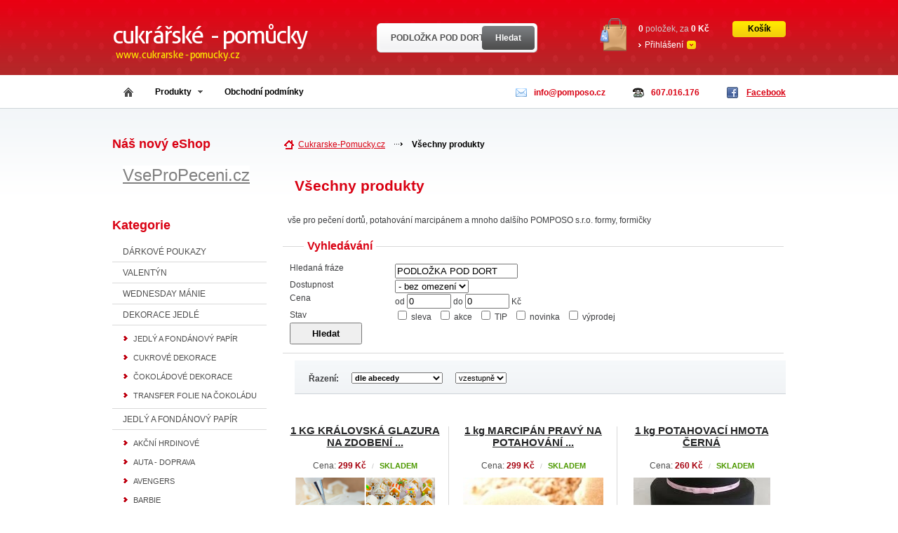

--- FILE ---
content_type: text/html; charset=UTF-8
request_url: https://cukrarske-pomucky.cz/prods/?q=PODLO%C5%BDKA+POD+DORT
body_size: 8152
content:
<!DOCTYPE HTML PUBLIC "-//W3C//DTD HTML 4.01 Transitional//EN" "http://www.w3.org/TR/html4/loose.dtd">
<html>
<head>
	<script language="javascript" type="text/javascript">	if (top.location != self.location) { top.location.replace(self.location) }	</script>
	<base href="https://cukrarske-pomucky.cz/">
	<title>Všechny produkty - Cukrarske-Pomucky.cz</title>
	<meta http-equiv="Content-Type" content="text/html;charset=utf-8">
	<meta name="author" content="ekosik.cz (87)"> 
	<meta name="keywords" content="Všechny produkty Cukrarske-Pomucky.cz">
	<meta name="robots" content="index,follow">
	<meta name="googlebot" content="index,follow,snippet,archive">	<meta name="description" content="Všechny produkty seznam">
	<meta name="language" content="cs">
	<meta http-equiv="content-language" content="cs">
	<script type="text/javascript" src="https://cukrarske-pomucky.cz/ext/script2.js"></script>
	<link href="https://cukrarske-pomucky.cz/styles/red/styles.css" rel="stylesheet" type="text/css" media="screen">	<link href="https://cukrarske-pomucky.cz/styles/global.css" rel="stylesheet" type="text/css" media="screen">
	<link href="https://cukrarske-pomucky.cz/styles/print.css" rel="stylesheet" type="text/css" media="print">
	<link href="https://cukrarske-pomucky.cz/img/favicon.ico" rel="shortcut icon">
	
	<link rel="alternate" type="application/rss+xml" title="Nové produkty" href="https://cukrarske-pomucky.cz/rss.xml?t=prods">
			<script type="text/javascript">
		  var _gaq = _gaq || [];
		  _gaq.push(['_setAccount', 'UA-36071500-1']);
		  _gaq.push(['_trackPageview']);

		  (function() {
			 var ga = document.createElement('script'); ga.type = 'text/javascript'; ga.async = true;
			 ga.src = ('https:' == document.location.protocol ? 'https://ssl' : 'http://www') + '.google-analytics.com/ga.js';
			 var s = document.getElementsByTagName('script')[0]; s.parentNode.insertBefore(ga, s);
		  })();
		</script>	
	</head>
<body class="homepage">
		<!--  -->
		<div class="top-part"><!--- Top part: Header + userpanel -->
		<!--  -->

			<div class="keeper">		
				<p class="logo"><a href="https://cukrarske-pomucky.cz/"><img src="https://cukrarske-pomucky.cz/user/87/logo.png?2" alt="Cukrarske-Pomucky.cz"></a></p>	
				<p class="desc">eShop s potřebani pro cukráře</p>
							
			<form class="search" action="prods/" method="get">
				<input type="text" class="text" name="q" value="PODLOŽKA POD DORT" onclick="if(this.value=='Hledané slovo ...') this.value='';">
				<button type="submit" class="button" title="Hledat"><span>Hledat</span></button>
			</form>	
			</div>
			
			<div class="cart">				<p><b id="cprods">0</b> položek, za <span><span id="ctot">0</span> Kč</span> <a href="basket/">Košík</a></p>				<ul><li><a class="login" href="login/" onclick="return mdf('ext/dt/loginform.php','c_log','Přihlašovací formulář');">Přihlášení</a></li></ul>			</div>			
			
			<p class="contact"><span class="mail">info<script>document.write('@');</script>pomposo.cz</span><span class="phone">607.016.176</span><a class="fb" href="https://www.facebook.com/CukrarskePomucky.cz" target="_blank"><span></span>Facebook</a></p>		</div><!--- Top part end -->
		
		<ul class="menu">
			<li><a class="home" href="https://cukrarske-pomucky.cz/"><span></span></a></li>
			
			<li class="expanded"><a id="prods" href="prods/" onclick="a('ext/dt/kats.php','expanded-m');return false;return mdf('ext/dt/kats.php','expanded-m','Přehled kategorií','prods/');">Produkty<span></span></a>
			<div class="expanded-menu" id="expanded-m"></div>
			</li>
			<li><a href="doc/obchodni-podminky-1/">Obchodní podmínky</a></li>
		</ul>
		
	<div class="container">		
	
		<div class="left-sidebar"><!--- Left sidebar --><div id="boxx" class="dn"><div id="boxxo"></div></div>
		<h3>Náš nový eShop</h3>
<ul><li>
<p><span style="text-decoration: underline;"><span style="color: #808080; background-color: #ffffff; font-size: x-large;"><a href="http://vsepropeceni.cz/"><span style="color: #808080; background-color: #ffffff; text-decoration: underline;">VseProPeceni.cz</span></a></span></span></p>
</li></ul><h3>Kategorie</h3>

<ul>
<li><a href="darkove-poukazy/">DÁRKOVÉ POUKAZY</a></li>
<li><a href="valentyn/">VALENTÝN</a></li>
<li><a href="wednesday-manie/">WEDNESDAY MÁNIE</a></li>
<li><a href="dekorace-jedle/">DEKORACE JEDLÉ</a>
<ul class="sub">
<li><a title="DEKORACE JEDLÉ / JEDLÝ A FONDÁNOVÝ PAPÍR" href="dekorace-jedle/jedly-a-fondanovy-papir/">JEDLÝ A FONDÁNOVÝ PAPÍR</a></li>
<li><a title="DEKORACE JEDLÉ / CUKROVÉ DEKORACE" href="dekorace-jedle/cukrove-dekorace/">CUKROVÉ DEKORACE</a></li>
<li><a title="DEKORACE JEDLÉ / ČOKOLÁDOVÉ DEKORACE" href="dekorace-jedle/cokoladove-dekorace/">ČOKOLÁDOVÉ DEKORACE</a></li>
<li><a title="DEKORACE JEDLÉ / TRANSFER FOLIE NA ČOKOLÁDU" href="dekorace-jedle/transfer-folie-na-cokoladu/">TRANSFER FOLIE NA ČOKOLÁDU</a></li>
</ul>

</li>
<li><a href="jedly-a-fondanovy-papir-1/">JEDLÝ A FONDÁNOVÝ PAPÍR</a>
<ul class="sub">
<li><a title="JEDLÝ A FONDÁNOVÝ PAPÍR / AKČNÍ HRDINOVÉ" href="jedly-a-fondanovy-papir-1/akcni-hrdinove/">AKČNÍ HRDINOVÉ</a></li>
<li><a title="JEDLÝ A FONDÁNOVÝ PAPÍR / AUTA - DOPRAVA" href="jedly-a-fondanovy-papir-1/auta-doprava/">AUTA - DOPRAVA</a></li>
<li><a title="JEDLÝ A FONDÁNOVÝ PAPÍR / AVENGERS" href="jedly-a-fondanovy-papir-1/avengers/">AVENGERS</a></li>
<li><a title="JEDLÝ A FONDÁNOVÝ PAPÍR / BARBIE" href="jedly-a-fondanovy-papir-1/barbie-1/">BARBIE</a></li>
<li><a title="JEDLÝ A FONDÁNOVÝ PAPÍR / DINOSAUŘI" href="jedly-a-fondanovy-papir-1/dinosauri/">DINOSAUŘI</a></li>
<li><a title="JEDLÝ A FONDÁNOVÝ PAPÍR / DISNEY" href="jedly-a-fondanovy-papir-1/disney/">DISNEY</a></li>
<li><a title="JEDLÝ A FONDÁNOVÝ PAPÍR / FILM - SERIÁL" href="jedly-a-fondanovy-papir-1/film-serial/">FILM - SERIÁL</a></li>
<li><a title="JEDLÝ A FONDÁNOVÝ PAPÍR / FORTNITE" href="jedly-a-fondanovy-papir-1/fortnite/">FORTNITE</a></li>
<li><a title="JEDLÝ A FONDÁNOVÝ PAPÍR / FROZEN" href="jedly-a-fondanovy-papir-1/frozen-1/">FROZEN</a></li>
<li><a title="JEDLÝ A FONDÁNOVÝ PAPÍR / HALLOWEEN" href="jedly-a-fondanovy-papir-1/halloween-1/">HALLOWEEN</a></li>
<li><a title="JEDLÝ A FONDÁNOVÝ PAPÍR / HARRY POTTER" href="jedly-a-fondanovy-papir-1/harry-potter/">HARRY POTTER</a></li>
<li><a title="JEDLÝ A FONDÁNOVÝ PAPÍR / HRY" href="jedly-a-fondanovy-papir-1/hry/">HRY</a></li>
<li><a title="JEDLÝ A FONDÁNOVÝ PAPÍR / LABUBU" href="jedly-a-fondanovy-papir-1/labubu/">LABUBU</a></li>
<li><a title="JEDLÝ A FONDÁNOVÝ PAPÍR / MĚSTA A ZEMĚ" href="jedly-a-fondanovy-papir-1/mesta-a-zeme/">MĚSTA A ZEMĚ</a></li>
<li><a title="JEDLÝ A FONDÁNOVÝ PAPÍR / MINECRAFT" href="jedly-a-fondanovy-papir-1/minecraft/">MINECRAFT</a></li>
<li><a title="JEDLÝ A FONDÁNOVÝ PAPÍR / PANENKY LOL" href="jedly-a-fondanovy-papir-1/panenky-lol-1/">PANENKY LOL</a></li>
<li><a title="JEDLÝ A FONDÁNOVÝ PAPÍR / POHÁDKY" href="jedly-a-fondanovy-papir-1/pohadky/">POHÁDKY</a></li>
<li><a title="JEDLÝ A FONDÁNOVÝ PAPÍR / POVOLÁNÍ" href="jedly-a-fondanovy-papir-1/povolani/">POVOLÁNÍ</a></li>
<li><a title="JEDLÝ A FONDÁNOVÝ PAPÍR / PRO MUŽE" href="jedly-a-fondanovy-papir-1/pro-muze/">PRO MUŽE</a></li>
<li><a title="JEDLÝ A FONDÁNOVÝ PAPÍR / PRO ŽENY" href="jedly-a-fondanovy-papir-1/pro-zeny/">PRO ŽENY</a></li>
<li><a title="JEDLÝ A FONDÁNOVÝ PAPÍR / PŘÍRODA" href="jedly-a-fondanovy-papir-1/priroda/">PŘÍRODA</a></li>
<li><a title="JEDLÝ A FONDÁNOVÝ PAPÍR / SOCIÁLNÍ SÍTĚ" href="jedly-a-fondanovy-papir-1/socialni-site/">SOCIÁLNÍ SÍTĚ</a></li>
<li><a title="JEDLÝ A FONDÁNOVÝ PAPÍR / SPORT - SPORTOVCI" href="jedly-a-fondanovy-papir-1/sport-sportovci/">SPORT - SPORTOVCI</a></li>
<li><a title="JEDLÝ A FONDÁNOVÝ PAPÍR / STRANGER THINGS" href="jedly-a-fondanovy-papir-1/stranger-things/">STRANGER THINGS</a></li>
<li><a title="JEDLÝ A FONDÁNOVÝ PAPÍR / TLAPKOVÁ PATROLA" href="jedly-a-fondanovy-papir-1/tlapkova-patrola/">TLAPKOVÁ PATROLA</a></li>
<li><a title="JEDLÝ A FONDÁNOVÝ PAPÍR / VALENTÝN" href="jedly-a-fondanovy-papir-1/valentyn-1/">VALENTÝN</a></li>
<li><a title="JEDLÝ A FONDÁNOVÝ PAPÍR / VÁNOCE" href="jedly-a-fondanovy-papir-1/vanoce-1/">VÁNOCE</a></li>
<li><a title="JEDLÝ A FONDÁNOVÝ PAPÍR / VELIKONOCE" href="jedly-a-fondanovy-papir-1/velikonoce-1/">VELIKONOCE</a></li>
<li><a title="JEDLÝ A FONDÁNOVÝ PAPÍR / WEDNESDAY" href="jedly-a-fondanovy-papir-1/wednesday/">WEDNESDAY</a></li>
<li><a title="JEDLÝ A FONDÁNOVÝ PAPÍR / ZPĚVÁCI - HERCI" href="jedly-a-fondanovy-papir-1/zpevaci-herci/">ZPĚVÁCI - HERCI</a></li>
<li><a title="JEDLÝ A FONDÁNOVÝ PAPÍR / ZVÍŘATA" href="jedly-a-fondanovy-papir-1/zvirata/">ZVÍŘATA</a></li>
<li><a title="JEDLÝ A FONDÁNOVÝ PAPÍR / ŽIVOTNÍ JUBILEA" href="jedly-a-fondanovy-papir-1/zivotni-jubilea/">ŽIVOTNÍ JUBILEA</a></li>
</ul>

</li>
<li><a href="tisk-na-jedly-papir-a-fondanovy-plat/">TISK NA JEDLÝ PAPÍR A FONDÁNOVÝ PLÁT</a></li>
<li><a href="cukrarske-smesi/">CUKRÁŘSKÉ  SMĚSI</a>
<ul class="sub">
<li><a title="CUKRÁŘSKÉ  SMĚSI / BEZLEPKOVÉ SMĚSI" href="cukrarske-smesi/bezlepkove-smesi/">BEZLEPKOVÉ SMĚSI</a></li>
<li><a title="CUKRÁŘSKÉ  SMĚSI / CUKRÁŘSKÉ SMĚSI" href="cukrarske-smesi/cukrarske-smesi-1/">CUKRÁŘSKÉ SMĚSI</a></li>
<li><a title="CUKRÁŘSKÉ  SMĚSI / HOTOVÉ KORPUSY K PLNĚNÍ - TARTALETKY" href="cukrarske-smesi/hotove-korpusy-k-plneni-tartaletky/">HOTOVÉ KORPUSY K PLNĚNÍ - TARTALETKY</a></li>
</ul>

</li>
<li><a href="hmoty-a-suroviny/">HMOTY A SUROVINY</a>
<ul class="sub">
<li><a title="HMOTY A SUROVINY / POTAHOVACÍ A MODELOVACÍ HMOTY" href="hmoty-a-suroviny/potahovaci-a-modelovaci-hmoty/">POTAHOVACÍ A MODELOVACÍ HMOTY</a></li>
<li><a title="HMOTY A SUROVINY / POLEVY" href="hmoty-a-suroviny/polevy/">POLEVY</a></li>
<li><a title="HMOTY A SUROVINY / ČOKOLÁDY" href="hmoty-a-suroviny/cokolady/">ČOKOLÁDY</a></li>
<li><a title="HMOTY A SUROVINY / NÁPLNĚ" href="hmoty-a-suroviny/naplne/">NÁPLNĚ</a></li>
<li><a title="HMOTY A SUROVINY / CUKRÁŘSKÉ KORPUSY" href="hmoty-a-suroviny/cukrarske-korpusy/">CUKRÁŘSKÉ KORPUSY</a></li>
<li><a title="HMOTY A SUROVINY / KOKOSOVÝ  OLEJ" href="hmoty-a-suroviny/kokosovy-olej/">KOKOSOVÝ  OLEJ</a></li>
<li><a title="HMOTY A SUROVINY / KOŘENÍ" href="hmoty-a-suroviny/koreni/">KOŘENÍ</a></li>
<li><a title="HMOTY A SUROVINY / MARGARÍN ZELA DELIKATESS" href="hmoty-a-suroviny/margarin-zela-delikatess/">MARGARÍN ZELA DELIKATESS</a></li>
<li><a title="HMOTY A SUROVINY / OSTATNÍ" href="hmoty-a-suroviny/ostatni/">OSTATNÍ</a></li>
<li><a title="HMOTY A SUROVINY / POTRÁVINÁŘSKÁ AROMATA" href="hmoty-a-suroviny/potravinarska-aromata/">POTRÁVINÁŘSKÁ AROMATA</a></li>
<li><a title="HMOTY A SUROVINY / SUCHÉ PLODY" href="hmoty-a-suroviny/suche-plody/">SUCHÉ PLODY</a></li>
<li><a title="HMOTY A SUROVINY / SUŠENÉ DROŽDÍ A KYPŘIDLA" href="hmoty-a-suroviny/susene-drozdi-a-kypridla/">SUŠENÉ DROŽDÍ A KYPŘIDLA</a></li>
<li><a title="HMOTY A SUROVINY / ZTUŽOVAČE  ŠLEHAČEK" href="hmoty-a-suroviny/ztuzovace-slehacek/">ZTUŽOVAČE  ŠLEHAČEK</a></li>
</ul>

</li>
<li><a href="smesi-pro-gastronomii/">SMĚSI PRO GASTRONOMII</a></li>
<li><a href="potravinarske-barvy/">POTRAVINÁŘSKÉ BARVY</a>
<ul class="sub">
<li><a title="POTRAVINÁŘSKÉ BARVY / PRACHOVÉ" href="potravinarske-barvy/prachove/">PRACHOVÉ</a></li>
<li><a title="POTRAVINÁŘSKÉ BARVY / AIRBRUSH BARVY" href="potravinarske-barvy/airbrush-barvy/">AIRBRUSH BARVY</a></li>
<li><a title="POTRAVINÁŘSKÉ BARVY / BARVY DO ČOKOLÁDY" href="potravinarske-barvy/barvy-do-cokolady/">BARVY DO ČOKOLÁDY</a></li>
<li><a title="POTRAVINÁŘSKÉ BARVY / FIXY" href="potravinarske-barvy/fixy/">FIXY</a></li>
<li><a title="POTRAVINÁŘSKÉ BARVY / SPREJOVÉ" href="potravinarske-barvy/sprejove/">SPREJOVÉ</a></li>
<li><a title="POTRAVINÁŘSKÉ BARVY / SPREJOVÉ SAMETOVÝ EFEKT" href="potravinarske-barvy/sprejove-sametovy-efekt/">SPREJOVÉ SAMETOVÝ EFEKT</a></li>
<li><a title="POTRAVINÁŘSKÉ BARVY / TEMPEROVÉ  BARVY" href="potravinarske-barvy/temperove-barvy/">TEMPEROVÉ  BARVY</a></li>
<li><a title="POTRAVINÁŘSKÉ BARVY / GELOVÉ BARVY" href="potravinarske-barvy/gelove-barvy/">GELOVÉ BARVY</a></li>
</ul>

</li>
<li><a href="dekorace-nejedle/">DEKORACE NEJEDLÉ</a>
<ul class="sub">
<li><a title="DEKORACE NEJEDLÉ / SILUETY - ZÁPICHY NA DORT" href="dekorace-nejedle/siluety-zapichy-na-dort/">SILUETY - ZÁPICHY NA DORT</a></li>
<li><a title="DEKORACE NEJEDLÉ / DORTOVÉ FONTÁNY" href="dekorace-nejedle/dortove-fontany/">DORTOVÉ FONTÁNY</a></li>
<li><a title="DEKORACE NEJEDLÉ / OSTATNÍ" href="dekorace-nejedle/ostatni-1/">OSTATNÍ</a></li>
<li><a title="DEKORACE NEJEDLÉ / OZDOBNÉ STUHY NA DORT" href="dekorace-nejedle/ozdobne-stuhy-na-dort/">OZDOBNÉ STUHY NA DORT</a></li>
<li><a title="DEKORACE NEJEDLÉ / PESTÍKY DO KVĚTIN" href="dekorace-nejedle/pestiky-do-kvetin/">PESTÍKY DO KVĚTIN</a></li>
<li><a title="DEKORACE NEJEDLÉ / SVATEBNÍ" href="dekorace-nejedle/svatebni/">SVATEBNÍ</a></li>
<li><a title="DEKORACE NEJEDLÉ / SVÍČKY" href="dekorace-nejedle/svicky/">SVÍČKY</a></li>
</ul>

</li>
<li><a href="dortove-podlozky-stojany-separacni-plata-a-folie/">DORTOVÉ PODLOŽKY , STOJANY, SEPARAČNÍ PLATA A FOLIE</a></li>
<li><a href="krabicky-a-kosicky/">KRABIČKY A  KOŠÍČKY</a></li>
<li><a href="papirove-kosicky-a-pomucky-na-muffiny/">PAPÍROVÉ KOŠÍČKY A POMŮCKY NA MUFFINY</a></li>
<li><a href="kelimky-na-minidezerty/">KELÍMKY NA MINIDEZERTY</a></li>
<li><a href="kuchynske-nacini/">KUCHYŇSKÉ NÁČINÍ</a></li>
<li><a href="pomucky-na-marcipan/">POMŮCKY NA MARCIPÁN</a>
<ul class="sub">
<li><a title="POMŮCKY NA MARCIPÁN / ARANŽOVACÍ DRÁTY, PÁSKY, PESTÍKY" href="pomucky-na-marcipan/aranzovaci-draty-pasky-pestiky/">ARANŽOVACÍ DRÁTY, PÁSKY, PESTÍKY</a></li>
<li><a title="POMŮCKY NA MARCIPÁN / KRAJKY" href="pomucky-na-marcipan/krajky/">KRAJKY</a></li>
<li><a title="POMŮCKY NA MARCIPÁN / MODELOVACÍ KOSTICE A POMŮCKY" href="pomucky-na-marcipan/modelovaci-kostice-a-pomucky/">MODELOVACÍ KOSTICE A POMŮCKY</a></li>
<li><a title="POMŮCKY NA MARCIPÁN / OTOČNÝ TALÍŘ" href="pomucky-na-marcipan/otocny-talir/">OTOČNÝ TALÍŘ</a></li>
<li><a title="POMŮCKY NA MARCIPÁN / PATCHWORK" href="pomucky-na-marcipan/patchwork/">PATCHWORK</a></li>
<li><a title="POMŮCKY NA MARCIPÁN / PODLOŽKY" href="pomucky-na-marcipan/podlozky/">PODLOŽKY</a></li>
<li><a title="POMŮCKY NA MARCIPÁN / STENCILY - ŠABLONY DEKORŮ" href="pomucky-na-marcipan/stencily-sablony-dekoru/">STENCILY - ŠABLONY DEKORŮ</a></li>
<li><a title="POMŮCKY NA MARCIPÁN / VÁLEČKY" href="pomucky-na-marcipan/valecky/">VÁLEČKY</a></li>
<li><a title="POMŮCKY NA MARCIPÁN / VÝROBA  JEDLÝCH KRAJEK" href="pomucky-na-marcipan/vyroba-jedlych-krajek/">VÝROBA  JEDLÝCH KRAJEK</a></li>
<li><a title="POMŮCKY NA MARCIPÁN / ZDOBÍCÍ LIŠTY" href="pomucky-na-marcipan/zdobici-listy/">ZDOBÍCÍ LIŠTY</a></li>
</ul>

</li>
<li><a href="pomucky-na-cokoladu/">POMŮCKY NA ČOKOLÁDU</a></li>
<li><a href="pomucky-na-zelatinu/">POMŮCKY NA ŽELATINU</a></li>
<li><a href="trezirovaci-potreby/">TREZÍROVACÍ POTŘEBY</a></li>
<li><a href="formy-na-peceni/">FORMY NA PEČENÍ</a>
<ul class="sub">
<li><a title="FORMY NA PEČENÍ / KOVOVÉ" href="formy-na-peceni/kovove/">KOVOVÉ</a></li>
<li><a title="FORMY NA PEČENÍ / RELIÉFNÍ" href="formy-na-peceni/reliefni/">RELIÉFNÍ</a></li>
<li><a title="FORMY NA PEČENÍ / SILIKONOVÉ" href="formy-na-peceni/silikonove/">SILIKONOVÉ</a></li>
</ul>

</li>
<li><a href="vykrajovace/">VYKRAJOVAČE</a>
<ul class="sub">
<li><a title="VYKRAJOVAČE / KOVOVÉ" href="vykrajovace/kovove-1/">KOVOVÉ</a></li>
<li><a title="VYKRAJOVAČE / PLASTOVÉ" href="vykrajovace/plastove/">PLASTOVÉ</a></li>
<li><a title="VYKRAJOVAČE / S PÍSTEM" href="vykrajovace/s-pistem/">S PÍSTEM</a></li>
</ul>

</li>
<li><a href="plastove-formy/">PLASTOVÉ FORMY</a></li>
<li><a href="silikonove-formicky/">SILIKONOVÉ FORMIČKY</a>
<ul class="sub">
<li><a title="SILIKONOVÉ FORMIČKY / BORDURY, PERLY, ORNAMENTY, KRAJKY" href="silikonove-formicky/bordury-perly-ornamenty-krajky/">BORDURY, PERLY, ORNAMENTY, KRAJKY</a></li>
<li><a title="SILIKONOVÉ FORMIČKY / ROSTLINY" href="silikonove-formicky/rostliny/">ROSTLINY</a></li>
<li><a title="SILIKONOVÉ FORMIČKY / POSTAVY" href="silikonove-formicky/postavy/">POSTAVY</a></li>
<li><a title="SILIKONOVÉ FORMIČKY / DOPRAVA" href="silikonove-formicky/doprava/">DOPRAVA</a></li>
<li><a title="SILIKONOVÉ FORMIČKY / ABECEDY A ČÍSLICE" href="silikonove-formicky/abecedy-a-cislice/">ABECEDY A ČÍSLICE</a></li>
<li><a title="SILIKONOVÉ FORMIČKY / MAŠLIČKY, SRDÍČKA , SYMBOLY" href="silikonove-formicky/maslicky-srdicka-symboly/">MAŠLIČKY, SRDÍČKA , SYMBOLY</a></li>
<li><a title="SILIKONOVÉ FORMIČKY / OSTATNÍ" href="silikonove-formicky/ostatni-2/">OSTATNÍ</a></li>
<li><a title="SILIKONOVÉ FORMIČKY / LEGO" href="silikonove-formicky/lego/">LEGO</a></li>
<li><a title="SILIKONOVÉ FORMIČKY / MOŘE" href="silikonove-formicky/more/">MOŘE</a></li>
<li><a title="SILIKONOVÉ FORMIČKY / TRADIČNÍ SVÁTKY" href="silikonove-formicky/tradicni-svatky-1/">TRADIČNÍ SVÁTKY</a></li>
<li><a title="SILIKONOVÉ FORMIČKY / ŽVÍŘATA & HMYZ" href="silikonove-formicky/zvirata-hmyz/">ŽVÍŘATA & HMYZ</a></li>
</ul>

</li>
<li><a href="skupinove-formy-na-semifreda/">SKUPINOVÉ FORMY NA SEMIFREDA</a></li>
<li><a href="airbrush/">AIRBRUSH</a></li>
<li><a href="party-potreby/">PARTY  POTŘEBY</a></li>
<li><a href="vyroba-kvetin/">VÝROBA KVĚTIN</a></li>
<li><a href="barbie/">BARBIE</a></li>
<li><a href="frozen/">FROZEN</a></li>
<li><a href="halloween/">HALLOWEEN</a></li>
<li><a href="vanoce/">VÁNOCE</a></li>
<li><a href="velikonoce/">VELIKONOCE</a></li>
<li><a href="pribalove-letaky/">PŘÍBALOVÉ LETÁKY</a></li>
</ul>

<h3>Náš nový eShop</h3>
<ul><li>
<p><span style="text-decoration: underline; background-color: #ffffff;"><span style="font-size: xx-large;"><a href="http://vsepropeceni.cz/"><span style="color: #808080; text-decoration: underline; background-color: #ffffff;">VseProPeceni.cz</span></a></span></span></p>
<p> </p>
</li></ul>		</div><!--- Left sidebar end -->
		
		<div class="main-content products">
		<ul class="breadcrumbs" itemprop="breadcrumb">
<li><a href="https://cukrarske-pomucky.cz/">Cukrarske-Pomucky.cz</a></li>
<li class="last"><a href="prods/">Všechny produkty</a></li>
</ul>
<h1>Všechny produkty</h1>
<p class="ub">vše pro pečení dortů, potahování marcipánem a mnoho dalšího  POMPOSO s.r.o. formy, formičky</p>
<form method="get" action="prods/?&q=PODLO%C5%BDKA+POD+DORT">
	<fieldset>
		<legend>Vyhledávání</legend>
			<label>Hledaná fráze</label> <input type="text" name="q" value="PODLOŽKA POD DORT"><br>
			
			<label>Dostupnost</label> 
				<select name="avl">
					<option value="0">- bez omezení</option>
					<option value="49">skladem</option>
					<option value="169">do týdne</option>
				</select>
					<br>
			
			<label>Cena</label> 
				od <input type="text" name="cod" size="6" value="0">
				do <input type="text" name="cdo" size="6" value="0"> Kč			<br>
				
			<label>Stav</label> <input type="checkbox" name="sta[0]" value="1" id="st0"> <label class="nom" for="st0">sleva</label> &nbsp; <input type="checkbox" name="sta[1]" value="1" id="st1"> <label class="nom" for="st1">akce</label> &nbsp; <input type="checkbox" name="sta[2]" value="1" id="st2"> <label class="nom" for="st2">TIP</label> &nbsp; <input type="checkbox" name="sta[3]" value="1" id="st3"> <label class="nom" for="st3">novinka</label> &nbsp; <input type="checkbox" name="sta[4]" value="1" id="st4"> <label class="nom" for="st4">výprodej</label> &nbsp; <br>
			
			<input type="submit" name="akce" value="Hledat">
	</fieldset>
</form>
<form action="prods//?&q=PODLO%C5%BDKA+POD+DORT" method="post" class="sortby">
					<p class="sortby">Řazení: 
						<select name="orbs[w]" class="bigger" onchange="this.form.submit();">
							<option value="0">dle abecedy</option>
							<option value="1">dle ceny</option>
							<option value="2">dle nejnovějšího</option>
							<option value="3">dle dostupnosti</option>
						</select> 
						
						<select name="orbs[s]" onchange="this.form.submit();">
							<option value="0">vzestupně</option>
							<option value="1">sestupně</option>
						</select>
						
						</p>
						
					<!--
					<p class="numberof">Produktů na stránku: 
					<a class="numbers1" href="prods/?&q=PODLO%C5%BDKA+POD+DORT&amp;liste=9">9</a> 
					<a class="numbers2 active" href="prods/?&q=PODLO%C5%BDKA+POD+DORT&amp;liste=15">15</a> 
					<a class="numbers3" href="prods/?&q=PODLO%C5%BDKA+POD+DORT&amp;liste=30">30</a> 
					<a class="numbers4" href="prods/?&q=PODLO%C5%BDKA+POD+DORT&amp;liste=45">45</a>
					</p>
					-->
					<div class="viktor"></div>
				</form><div class="dr">
<div class="product">

					<h4><a href="1-kg-kralovska-glazura-na-zdobeni-pernicku-a-dortu-889/" title="1 KG KRÁLOVSKÁ GLAZURA NA ZDOBENÍ PERNÍČKŮ A DORTŮ">1 KG KRÁLOVSKÁ GLAZURA NA ZDOBENÍ ...</a></h4>
					<p class="desc">Cena: <b>299 Kč</b>  <small>/</small>  <span class="stock">skladem</span></p>
					<a href="1-kg-kralovska-glazura-na-zdobeni-pernicku-a-dortu-889/"><img src="user/87/prods/889/2_1605131311.12855043830.png" alt="1 KG KRÁLOVSKÁ GLAZURA NA ZDOBENÍ PERNÍČKŮ A DORTŮ"></a>
					<p class="buttons"><a class="detail" title="1 KG KRÁLOVSKÁ GLAZURA NA ZDOBENÍ PERNÍČKŮ A DORTŮ" href="1-kg-kralovska-glazura-na-zdobeni-pernicku-a-dortu-889/"><span>Detail</span></a><a class="buy" id="b889" onclick="return mdf('ext/quickadd.php?889','c_basket','Košík',0,'299','b889');" href="basket/?prodid=889/"><span>Koupit</span></a></p>
				</div>
<div class="product">

					<h4><a href="1-kg-marcipan-pravy-na-potahovani-a-modelovani-50/" title="1 kg MARCIPÁN PRAVÝ NA POTAHOVÁNÍ A MODELOVANÍ">1 kg MARCIPÁN PRAVÝ NA POTAHOVÁNÍ ...</a></h4>
					<p class="desc">Cena: <b>299 Kč</b>  <small>/</small>  <span class="stock">skladem</span></p>
					<a href="1-kg-marcipan-pravy-na-potahovani-a-modelovani-50/"><img src="user/87/prods/50/2_1434106427.67829675762.jpg" alt="1 kg MARCIPÁN PRAVÝ NA POTAHOVÁNÍ A MODELOVANÍ"></a>
					<p class="buttons"><a class="detail" title="1 kg MARCIPÁN PRAVÝ NA POTAHOVÁNÍ A MODELOVANÍ" href="1-kg-marcipan-pravy-na-potahovani-a-modelovani-50/"><span>Detail</span></a><a class="buy" id="b50" onclick="return mdf('ext/quickadd.php?50','c_basket','Košík',0,'299','b50');" href="basket/?prodid=50/"><span>Koupit</span></a></p>
				</div>
<div class="product none">

					<h4><a href="1-kg-potahovaci-hmota-cerna-594/" title="1 kg POTAHOVACÍ HMOTA ČERNÁ">1 kg POTAHOVACÍ HMOTA ČERNÁ</a></h4>
					<p class="desc">Cena: <b>260 Kč</b>  <small>/</small>  <span class="stock">skladem</span></p>
					<a href="1-kg-potahovaci-hmota-cerna-594/"><img src="user/87/prods/594/2_1325708576.34455210.jpg" alt="1 kg POTAHOVACÍ HMOTA ČERNÁ"></a>
					<p class="buttons"><a class="detail" title="1 kg POTAHOVACÍ HMOTA ČERNÁ" href="1-kg-potahovaci-hmota-cerna-594/"><span>Detail</span></a><a class="buy" id="b594" onclick="return mdf('ext/quickadd.php?594','c_basket','Košík',0,'260','b594');" href="basket/?prodid=594/"><span>Koupit</span></a></p>
				</div>

<div class="viktor"></div>
</div>
<div class="dr">
<div class="product">

					<h4><a href="1-kg-roll-decor-icing-potahovaci-hmota-na-dorty-51/" title="1 kg ROLL DECOR ICING - POTAHOVACÍ HMOTA NA DORTY">1 kg ROLL DECOR ICING - POTAHOVACÍ ...</a></h4>
					<p class="desc">Cena: <b>180 Kč</b>  <small>/</small>  <span class="stock">skladem</span></p>
					<a href="1-kg-roll-decor-icing-potahovaci-hmota-na-dorty-51/"><img src="user/87/prods/51/2_1321117883.765166426.jpg" alt="1 kg ROLL DECOR ICING - POTAHOVACÍ HMOTA NA DORTY"></a>
					<p class="buttons"><a class="detail" title="1 kg ROLL DECOR ICING - POTAHOVACÍ HMOTA NA DORTY" href="1-kg-roll-decor-icing-potahovaci-hmota-na-dorty-51/"><span>Detail</span></a><a class="buy" id="b51" onclick="return mdf('ext/quickadd.php?51','c_basket','Košík',0,'180','b51');" href="basket/?prodid=51/"><span>Koupit</span></a></p>
				</div>
<div class="product">

					<h4><a href="100-g-kralovska-glazura-na-zdobeni-pernicku-a-dortu-471/" title="100 G KRÁLOVSKÁ GLAZURA NA ZDOBENÍ PERNÍČKŮ A DORTŮ">100 G KRÁLOVSKÁ GLAZURA NA ZDOBENÍ ...</a></h4>
					<p class="desc">Cena: <b>34 Kč</b>  <small>/</small>  <span class="stock">skladem</span></p>
					<a href="100-g-kralovska-glazura-na-zdobeni-pernicku-a-dortu-471/"><img src="user/87/prods/471/2_1323421608.291489841.jpg" alt="100 G KRÁLOVSKÁ GLAZURA NA ZDOBENÍ PERNÍČKŮ A DORTŮ"></a>
					<p class="buttons"><a class="detail" title="100 G KRÁLOVSKÁ GLAZURA NA ZDOBENÍ PERNÍČKŮ A DORTŮ" href="100-g-kralovska-glazura-na-zdobeni-pernicku-a-dortu-471/"><span>Detail</span></a><a class="buy" id="b471" onclick="return mdf('ext/quickadd.php?471','c_basket','Košík',0,'34','b471');" href="basket/?prodid=471/"><span>Koupit</span></a></p>
				</div>
<div class="product none">

					<h4><a href="15-ks-jedly-papir-mic-4400/" title="15 KS JEDLÝ PAPÍR MÍČ">15 KS JEDLÝ PAPÍR MÍČ</a></h4>
					<p class="desc">Cena: <b>89 Kč</b>  <small>/</small>  <span class="stock">skladem</span></p>
					<a href="15-ks-jedly-papir-mic-4400/"><img src="user/87/prods/4400/2_1453986030.69552023989.jpg" alt="15 KS JEDLÝ PAPÍR MÍČ"></a>
					<p class="buttons"><a class="detail" title="15 KS JEDLÝ PAPÍR MÍČ" href="15-ks-jedly-papir-mic-4400/"><span>Detail</span></a><a class="buy" id="b4400" onclick="return mdf('ext/quickadd.php?4400','c_basket','Košík',0,'89','b4400');" href="basket/?prodid=4400/"><span>Koupit</span></a></p>
				</div>

<div class="viktor"></div>
</div>
<div class="dr">
<div class="product">

					<h4><a href="15-ks-obrazku-z-jedleho-papiru-smoulove-1998/" title="15 KS OBRÁZKŮ Z JEDLÉHO PAPÍRU ŠMOULOVÉ">15 KS OBRÁZKŮ Z JEDLÉHO PAPÍRU </a></h4>
					<p class="desc">Cena: <b>85 Kč</b>  <small>/</small>  <span class="stock">skladem</span></p>
					<a href="15-ks-obrazku-z-jedleho-papiru-smoulove-1998/"><img src="user/87/prods/1998/2_1614543513.46292181283.png" alt="15 KS OBRÁZKŮ Z JEDLÉHO PAPÍRU ŠMOULOVÉ"></a>
					<p class="buttons"><a class="detail" title="15 KS OBRÁZKŮ Z JEDLÉHO PAPÍRU ŠMOULOVÉ" href="15-ks-obrazku-z-jedleho-papiru-smoulove-1998/"><span>Detail</span></a><a class="buy" id="b1998" onclick="return mdf('ext/quickadd.php?1998','c_basket','Košík',0,'85','b1998');" href="basket/?prodid=1998/"><span>Koupit</span></a></p>
				</div>
<div class="product">

					<h4><a href="18-ks-obrazku-z-jedleho-papiru-srdce-4397/" title="18 KS OBRÁZKŮ Z JEDLÉHO PAPÍRU SRDCE">18 KS OBRÁZKŮ Z JEDLÉHO PAPÍRU </a></h4>
					<p class="desc">Cena: <b>85 Kč</b>  <small>/</small>  <span class="stock">skladem</span></p>
					<a href="18-ks-obrazku-z-jedleho-papiru-srdce-4397/"><img src="user/87/prods/4397/2_1453985669.31833466794.jpg" alt="18 KS OBRÁZKŮ Z JEDLÉHO PAPÍRU SRDCE"></a>
					<p class="buttons"><a class="detail" title="18 KS OBRÁZKŮ Z JEDLÉHO PAPÍRU SRDCE" href="18-ks-obrazku-z-jedleho-papiru-srdce-4397/"><span>Detail</span></a><a class="buy" id="b4397" onclick="return mdf('ext/quickadd.php?4397','c_basket','Košík',0,'85','b4397');" href="basket/?prodid=4397/"><span>Koupit</span></a></p>
				</div>
<div class="product none">

					<h4><a href="1kg-mlecny-marcipan-montana-988/" title="1kg MLÉČNÝ MARCIPÁN  MONTANA">1kg MLÉČNÝ MARCIPÁN MONTANA</a></h4>
					<p class="desc">Cena: <b>229 Kč</b>  <small>/</small>  <span class="stock">skladem</span></p>
					<a href="1kg-mlecny-marcipan-montana-988/"><img src="user/87/prods/988/2_1647169056.60771504744.png" alt="1kg MLÉČNÝ MARCIPÁN  MONTANA"></a>
					<p class="buttons"><a class="detail" title="1kg MLÉČNÝ MARCIPÁN  MONTANA" href="1kg-mlecny-marcipan-montana-988/"><span>Detail</span></a><a class="buy" id="b988" onclick="return mdf('ext/quickadd.php?988','c_basket','Košík',0,'229','b988');" href="basket/?prodid=988/"><span>Koupit</span></a></p>
				</div>

<div class="viktor"></div>
</div>
<div class="dr">
<div class="product">

					<h4><a href="1kg-smartflex-velvet-mandle-55/" title="1kg SMARTFLEX  VELVET MANDLE">1kg SMARTFLEX VELVET MANDLE</a></h4>
					<p class="desc">Cena: <b>270 Kč</b>  <small>/</small>  <span class="stock">skladem</span></p>
					<a href="1kg-smartflex-velvet-mandle-55/"><img src="user/87/prods/55/2_1565771225.51558280777.jpg" alt="1kg SMARTFLEX  VELVET MANDLE"></a>
					<p class="buttons"><a class="detail" title="1kg SMARTFLEX  VELVET MANDLE" href="1kg-smartflex-velvet-mandle-55/"><span>Detail</span></a><a class="buy" id="b55" onclick="return mdf('ext/quickadd.php?55','c_basket','Košík',0,'270','b55');" href="basket/?prodid=55/"><span>Koupit</span></a></p>
				</div>
<div class="product">

					<h4><a href="20-ks-jedly-papir-elza-4025/" title="20 KS JEDLÝ PAPÍR  ELZA">20 KS JEDLÝ PAPÍR ELZA</a></h4>
					<p class="desc">Cena: <b>89 Kč</b>  <small>/</small>  <span class="stock">skladem</span></p>
					<a href="20-ks-jedly-papir-elza-4025/"><img src="user/87/prods/4025/2_1438875780.12145692930.jpg" alt="20 KS JEDLÝ PAPÍR  ELZA"></a>
					<p class="buttons"><a class="detail" title="20 KS JEDLÝ PAPÍR  ELZA" href="20-ks-jedly-papir-elza-4025/"><span>Detail</span></a><a class="buy" id="b4025" onclick="return mdf('ext/quickadd.php?4025','c_basket','Košík',0,'89','b4025');" href="basket/?prodid=4025/"><span>Koupit</span></a></p>
				</div>
<div class="product none">

					<h4><a href="20-ks-obrazku-z-jedleho-papiru-vanoce-10-4259/" title="20 KS OBRÁZKŮ Z JEDLÉHO PAPÍRU VÁNOCE 10">20 KS OBRÁZKŮ Z JEDLÉHO PAPÍRU ...</a></h4>
					<p class="desc">Cena: <b>85 Kč</b>  <small>/</small>  <span class="stock">skladem</span></p>
					<a href="20-ks-obrazku-z-jedleho-papiru-vanoce-10-4259/"><img src="user/87/prods/4259/2_1446584626.18691310281.jpg" alt="20 KS OBRÁZKŮ Z JEDLÉHO PAPÍRU VÁNOCE 10"></a>
					<p class="buttons"><a class="detail" title="20 KS OBRÁZKŮ Z JEDLÉHO PAPÍRU VÁNOCE 10" href="20-ks-obrazku-z-jedleho-papiru-vanoce-10-4259/"><span>Detail</span></a><a class="buy" id="b4259" onclick="return mdf('ext/quickadd.php?4259','c_basket','Košík',0,'85','b4259');" href="basket/?prodid=4259/"><span>Koupit</span></a></p>
				</div>

<div class="viktor"></div>
</div>
<div class="dr">
<div class="product">

					<h4><a href="24-ks-jedly-papir-peppa-pig-2748/" title="24 ks JEDLÝ  PAPÍR  PEPPA PIG">24 ks JEDLÝ PAPÍR PEPPA PIG</a></h4>
					<p class="desc">Cena: <b>85 Kč</b>  <small>/</small>  <span class="stock">skladem</span></p>
					<a href="24-ks-jedly-papir-peppa-pig-2748/"><img src="user/87/prods/2748/2_1435049493.9551824585.jpeg" alt="24 ks JEDLÝ  PAPÍR  PEPPA PIG"></a>
					<p class="buttons"><a class="detail" title="24 ks JEDLÝ  PAPÍR  PEPPA PIG" href="24-ks-jedly-papir-peppa-pig-2748/"><span>Detail</span></a><a class="buy" id="b2748" onclick="return mdf('ext/quickadd.php?2748','c_basket','Košík',0,'85','b2748');" href="basket/?prodid=2748/"><span>Koupit</span></a></p>
				</div>
<div class="product">

					<h4><a href="24-ks-obrazku-z-jedleho-papiru-batman-300/" title="24 KS OBRÁZKŮ Z JEDLÉHO PAPÍRU BATMAN">24 KS OBRÁZKŮ Z JEDLÉHO PAPÍRU </a></h4>
					<p class="desc">Cena: <b>89 Kč</b>  <small>/</small>  <span class="stock">skladem</span></p>
					<a href="24-ks-obrazku-z-jedleho-papiru-batman-300/"><img src="user/87/prods/300/2_1321743305.266822440.jpeg" alt="24 KS OBRÁZKŮ Z JEDLÉHO PAPÍRU BATMAN"></a>
					<p class="buttons"><a class="detail" title="24 KS OBRÁZKŮ Z JEDLÉHO PAPÍRU BATMAN" href="24-ks-obrazku-z-jedleho-papiru-batman-300/"><span>Detail</span></a><a class="buy" id="b300" onclick="return mdf('ext/quickadd.php?300','c_basket','Košík',0,'89','b300');" href="basket/?prodid=300/"><span>Koupit</span></a></p>
				</div>
<div class="product none">

					<h4><a href="24-ks-obrazku-z-jedleho-papiru-cars-auta-2533/" title="24 KS OBRÁZKŮ Z JEDLÉHO PAPÍRU CARS - AUTA">24 KS OBRÁZKŮ Z JEDLÉHO PAPÍRU ...</a></h4>
					<p class="desc">Cena: <b>89 Kč</b>  <small>/</small>  <span class="stock">skladem</span></p>
					<a href="24-ks-obrazku-z-jedleho-papiru-cars-auta-2533/"><img src="user/87/prods/2533/2_1438873573.91896488018.jpg" alt="24 KS OBRÁZKŮ Z JEDLÉHO PAPÍRU CARS - AUTA"></a>
					<p class="buttons"><a class="detail" title="24 KS OBRÁZKŮ Z JEDLÉHO PAPÍRU CARS - AUTA" href="24-ks-obrazku-z-jedleho-papiru-cars-auta-2533/"><span>Detail</span></a><a class="buy" id="b2533" onclick="return mdf('ext/quickadd.php?2533','c_basket','Košík',0,'89','b2533');" href="basket/?prodid=2533/"><span>Koupit</span></a></p>
				</div>

<div class="viktor"></div>
</div>
<div class="dr">
</div><div class="viktor"></div>
<div class="pagination">
<ul><li class="active"><a href="prods/0/?&q=PODLO%C5%BDKA+POD+DORT" title="1. 16">1</a></li><li><a href="prods/1/?&q=PODLO%C5%BDKA+POD+DORT" title="2. 16">2</a></li><li><a href="prods/2/?&q=PODLO%C5%BDKA+POD+DORT" title="3. 16">3</a></li><li><a href="prods/3/?&q=PODLO%C5%BDKA+POD+DORT" title="4. 16">4</a></li><li><a href="prods/4/?&q=PODLO%C5%BDKA+POD+DORT" title="5. 16">5</a></li><li><a href="prods/5/?&q=PODLO%C5%BDKA+POD+DORT" title="6. 16">6</a></li><li><a href="prods/6/?&q=PODLO%C5%BDKA+POD+DORT" title="7. 16">7</a></li><li><a href="prods/7/?&q=PODLO%C5%BDKA+POD+DORT" title="8. 16">8</a></li><li><a href="prods/8/?&q=PODLO%C5%BDKA+POD+DORT" title="9. 16">9</a></li><li><a href="prods/9/?&q=PODLO%C5%BDKA+POD+DORT" title="10. 16">10</a></li><li><a href="prods/10/?&q=PODLO%C5%BDKA+POD+DORT" title="11. 16">11</a></li><li><a href="prods/11/?&q=PODLO%C5%BDKA+POD+DORT" title="12. 16">12</a></li><li><a href="prods/12/?&q=PODLO%C5%BDKA+POD+DORT" title="13. 16">13</a></li><li><a href="prods/13/?&q=PODLO%C5%BDKA+POD+DORT" title="14. 16">14</a></li><li><a href="prods/14/?&q=PODLO%C5%BDKA+POD+DORT" title="15. 16">15</a></li><li><a href="prods/15/?&q=PODLO%C5%BDKA+POD+DORT" title="16. 16">16</a></li><li class="next"><a href="prods/1/?&q=PODLO%C5%BDKA+POD+DORT"></a></li></ul>
</div>		</div><!-- Content end -->
	<div class="viktor"></div>
		
	</div><!-- Konec obalu -->	
	<div class="viktor"></div>
	
	<!--  -->
	<div class="footer"><!-- Patička -->
	<!--  -->
	<span class="lower-image"></span>
		<div class="content">
				<div>
			<p>Důležité odkazy</p>
			<ul>
				<li><a href="doc/obchodni-podminky-1/">Obchodní podmínky</a></li>
			</ul>
		</div>
				<div>
			<p>Vybrané kategorie</p>
			<ul>
				<li><a href="darkove-poukazy/">DÁRKOVÉ POUKAZY</a></li>
<li><a href="valentyn/">VALENTÝN</a></li>
<li><a href="wednesday-manie/">WEDNESDAY MÁNIE</a></li>
<li><a href="dekorace-jedle/">DEKORACE JEDLÉ</a></li>
<li><a href="jedly-a-fondanovy-papir-1/">JEDLÝ A FONDÁNOVÝ PAPÍR</a></li>
<li><a href="tisk-na-jedly-papir-a-fondanovy-plat/">TISK NA JEDLÝ PAPÍR A FONDÁNOVÝ PLÁT </a></li>
<li><a href="cukrarske-smesi/">CUKRÁŘSKÉ  SMĚSI</a></li>
			</ul>
		</div>
				<div class="news">
			<p>Zasílání novinek emailem</p>
			<form class="newsletter" action="fe/nl/" method="post">
				<input type="text" class="text" value="e-m@il" name="nem" onclick="if(this.value=='e-m@il') this.value='';">
				<button type="submit" class="button" title="Odebírat"><span>Odebírat</span></button>
			</form>
					</div>
		
		</div>
		<div class="viktor"></div>
	</div>
	
	<div class="footer-lower">
		<div class="content">
	
		<ul class="top">
			<li><a href="https://cukrarske-pomucky.cz/" title="Cukrarske-Pomucky.cz / eShop s potřebani pro cukráře">&copy; 2026 Cukrarske-Pomucky.cz</a></li>
						<li><a href="#" onclick="window.scrollTo(0,0);return false;">Nahoru &uarr;</a></li>
		</ul>
		<a class="author" href="http://lefiath.cz/" target="_blank" rel="nofollow" title="grafik">Webdesign:</a>
		
		</div>
	</div>
	<img src="https://toplist.cz/dot.asp?id=1228756" alt="toplist" width="1" height="1">	
</body></html>

--- FILE ---
content_type: text/css
request_url: https://cukrarske-pomucky.cz/styles/print.css
body_size: 84
content:
* { font-family:tahoma; }

.top-part, .footer, .left { display:none; }

table { border:3px solid black;  border-spacing:0px; }
th { border:1px solid #5F5F5F; background:#E4E4E4; }
td, th { padding:3px; }